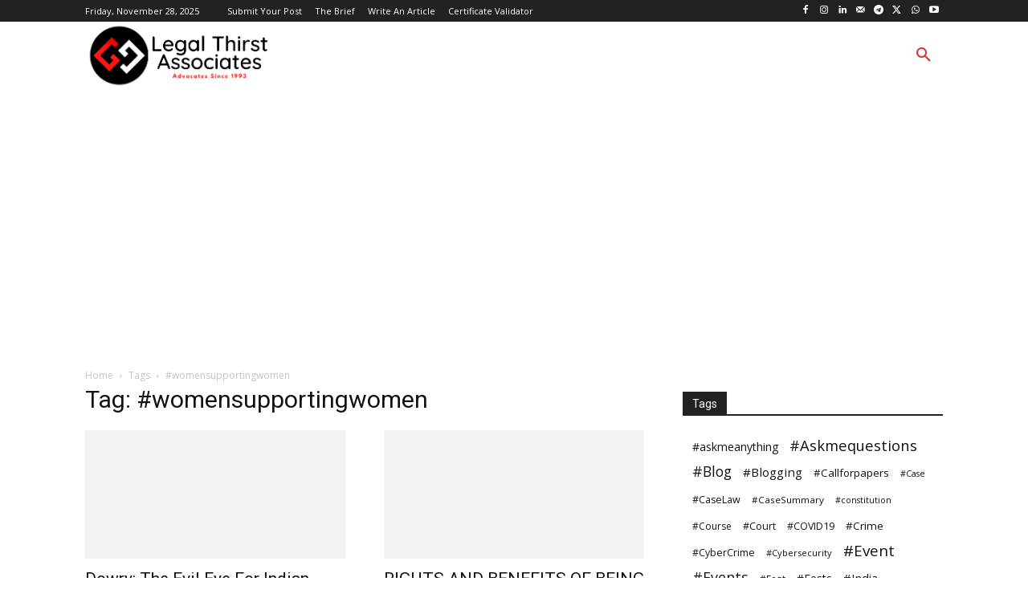

--- FILE ---
content_type: text/html; charset=utf-8
request_url: https://www.google.com/recaptcha/api2/aframe
body_size: 266
content:
<!DOCTYPE HTML><html><head><meta http-equiv="content-type" content="text/html; charset=UTF-8"></head><body><script nonce="-kPqdr7k-wQlSoBerRTing">/** Anti-fraud and anti-abuse applications only. See google.com/recaptcha */ try{var clients={'sodar':'https://pagead2.googlesyndication.com/pagead/sodar?'};window.addEventListener("message",function(a){try{if(a.source===window.parent){var b=JSON.parse(a.data);var c=clients[b['id']];if(c){var d=document.createElement('img');d.src=c+b['params']+'&rc='+(localStorage.getItem("rc::a")?sessionStorage.getItem("rc::b"):"");window.document.body.appendChild(d);sessionStorage.setItem("rc::e",parseInt(sessionStorage.getItem("rc::e")||0)+1);localStorage.setItem("rc::h",'1764273741165');}}}catch(b){}});window.parent.postMessage("_grecaptcha_ready", "*");}catch(b){}</script></body></html>

--- FILE ---
content_type: text/css; charset=UTF-8
request_url: https://legalthirst.com/wp-content/plugins/segwitz%20course%20certificate%20verification/inc/css/search-form.css?ver=6.8.3
body_size: 302
content:
.cf-search {
    width: 700px;
    margin: 50px auto !important;
    background: #f7f8fd;
    border: 3px solid #eceefb;
    padding: 30px;
    border-radius: 10px;
}
.cf-search form {
    display: inline-flex;
	width: 100%;
}
.cf-field {
	display: inline-block !important;
    border: 1px solid #000 !important;
    margin-bottom: 0px !important;
    width: 90%;
    padding-left: 16px;
    height: 47px;
}
.cf-btn {
	display: inline-block;
	border: none;
    height: 47px !important;
    width: 200px;
    background: #000 !important;
    color: #fff !important;
    min-height: 47px;
	border-radius: 0 !important;
}
.success {
	color: #155724;
    background-color: #d4edda;
    position: relative;
    padding: .75rem 1.25rem;
    margin-bottom: 1rem;
    border: 1px solid #c3e6cb;
    border-radius: .25rem;
}
.danger {
    color: #721c24;
    background-color: #f8d7da;
    position: relative;
    padding: .75rem 1.25rem;
    margin-bottom: 1rem;
    border: 1px solid #f5c6cb;
    border-radius: .25rem;
}
/* CSS */
.cf-btn:hover {
	background: #000 !important;
    color: #fff !important;
}
.rs-heading {
	text-align: center;
	margin-bottom: 20px;
	letter-spacing: 2px;
}
.search-table {
    border-spacing: 0 !important;
    border-top: none !important;
    border-right: none !important;
    border-left: none !important;
    min-width: 100%;
    border-bottom: 1px solid #ddd;
}
.search-table thead {
	background-color: transparent;
}
.search-table thead tr th {
    background-color: #000 !important;
    color: #fff !important;
    text-transform: uppercase;
    text-align: center;
    padding: 15px 10px;
    letter-spacing: 1px;
    font-size: 16px;
}
.search-table tbody tr td {
    border-right: 1px solid #ddd;
    padding: 14px 10px;
    font-size: 16px;
    letter-spacing: 1px;
}
.br-0 {
	border-right: none !important
}
body {
	overflow-x: hidden;
}
.btlr-10{ border-top-left-radius: 10px; }
.btrr-10{ border-top-right-radius: 10px; }
.bl-1{ border-left: 1px solid #ddd; }
.cf-field:focus, .cf-btn:focus { outline: none; }

@media screen and ( max-width: 768px ){
	.cf-search{ width: 90%; }
}
@media screen and ( max-width: 480px ){
	.cf-search form { display: initial; }
	.cf-field, .cf-btn {
		display: block !important;
		width: 100%;
	}
}